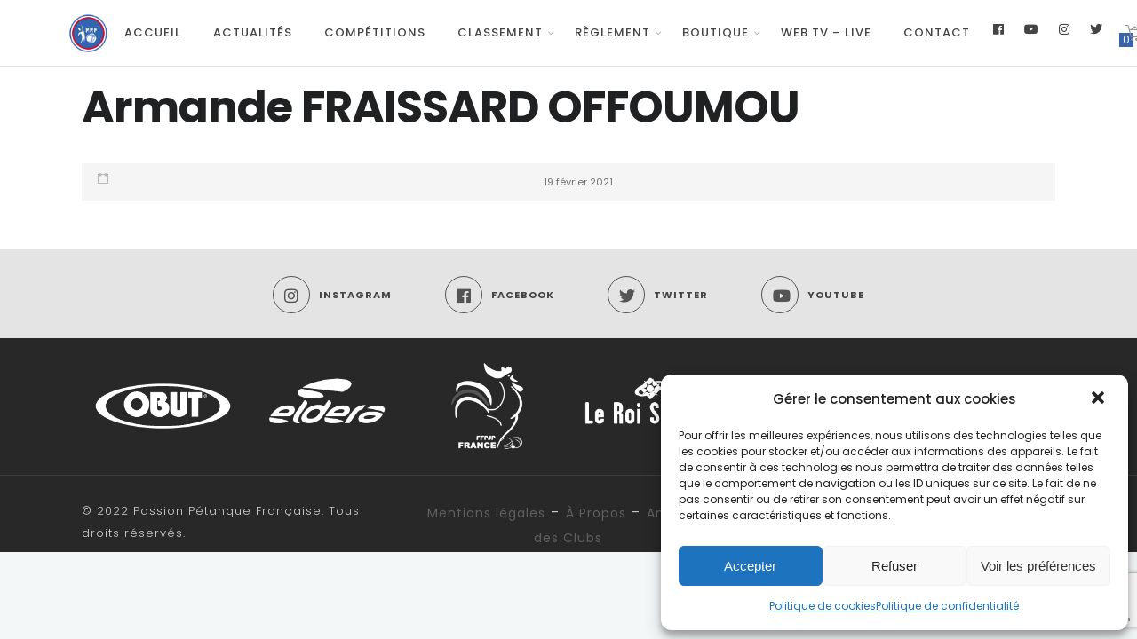

--- FILE ---
content_type: text/html; charset=utf-8
request_url: https://www.google.com/recaptcha/api2/anchor?ar=1&k=6Le6djgrAAAAABQDard2SkCUOL-00aQ6FQ-d1rbK&co=aHR0cHM6Ly93d3cucGV0YW5xdWVmcmFuY2Fpc2UuY29tOjQ0Mw..&hl=en&v=PoyoqOPhxBO7pBk68S4YbpHZ&size=invisible&anchor-ms=20000&execute-ms=30000&cb=8w96qeuj1j0p
body_size: 48969
content:
<!DOCTYPE HTML><html dir="ltr" lang="en"><head><meta http-equiv="Content-Type" content="text/html; charset=UTF-8">
<meta http-equiv="X-UA-Compatible" content="IE=edge">
<title>reCAPTCHA</title>
<style type="text/css">
/* cyrillic-ext */
@font-face {
  font-family: 'Roboto';
  font-style: normal;
  font-weight: 400;
  font-stretch: 100%;
  src: url(//fonts.gstatic.com/s/roboto/v48/KFO7CnqEu92Fr1ME7kSn66aGLdTylUAMa3GUBHMdazTgWw.woff2) format('woff2');
  unicode-range: U+0460-052F, U+1C80-1C8A, U+20B4, U+2DE0-2DFF, U+A640-A69F, U+FE2E-FE2F;
}
/* cyrillic */
@font-face {
  font-family: 'Roboto';
  font-style: normal;
  font-weight: 400;
  font-stretch: 100%;
  src: url(//fonts.gstatic.com/s/roboto/v48/KFO7CnqEu92Fr1ME7kSn66aGLdTylUAMa3iUBHMdazTgWw.woff2) format('woff2');
  unicode-range: U+0301, U+0400-045F, U+0490-0491, U+04B0-04B1, U+2116;
}
/* greek-ext */
@font-face {
  font-family: 'Roboto';
  font-style: normal;
  font-weight: 400;
  font-stretch: 100%;
  src: url(//fonts.gstatic.com/s/roboto/v48/KFO7CnqEu92Fr1ME7kSn66aGLdTylUAMa3CUBHMdazTgWw.woff2) format('woff2');
  unicode-range: U+1F00-1FFF;
}
/* greek */
@font-face {
  font-family: 'Roboto';
  font-style: normal;
  font-weight: 400;
  font-stretch: 100%;
  src: url(//fonts.gstatic.com/s/roboto/v48/KFO7CnqEu92Fr1ME7kSn66aGLdTylUAMa3-UBHMdazTgWw.woff2) format('woff2');
  unicode-range: U+0370-0377, U+037A-037F, U+0384-038A, U+038C, U+038E-03A1, U+03A3-03FF;
}
/* math */
@font-face {
  font-family: 'Roboto';
  font-style: normal;
  font-weight: 400;
  font-stretch: 100%;
  src: url(//fonts.gstatic.com/s/roboto/v48/KFO7CnqEu92Fr1ME7kSn66aGLdTylUAMawCUBHMdazTgWw.woff2) format('woff2');
  unicode-range: U+0302-0303, U+0305, U+0307-0308, U+0310, U+0312, U+0315, U+031A, U+0326-0327, U+032C, U+032F-0330, U+0332-0333, U+0338, U+033A, U+0346, U+034D, U+0391-03A1, U+03A3-03A9, U+03B1-03C9, U+03D1, U+03D5-03D6, U+03F0-03F1, U+03F4-03F5, U+2016-2017, U+2034-2038, U+203C, U+2040, U+2043, U+2047, U+2050, U+2057, U+205F, U+2070-2071, U+2074-208E, U+2090-209C, U+20D0-20DC, U+20E1, U+20E5-20EF, U+2100-2112, U+2114-2115, U+2117-2121, U+2123-214F, U+2190, U+2192, U+2194-21AE, U+21B0-21E5, U+21F1-21F2, U+21F4-2211, U+2213-2214, U+2216-22FF, U+2308-230B, U+2310, U+2319, U+231C-2321, U+2336-237A, U+237C, U+2395, U+239B-23B7, U+23D0, U+23DC-23E1, U+2474-2475, U+25AF, U+25B3, U+25B7, U+25BD, U+25C1, U+25CA, U+25CC, U+25FB, U+266D-266F, U+27C0-27FF, U+2900-2AFF, U+2B0E-2B11, U+2B30-2B4C, U+2BFE, U+3030, U+FF5B, U+FF5D, U+1D400-1D7FF, U+1EE00-1EEFF;
}
/* symbols */
@font-face {
  font-family: 'Roboto';
  font-style: normal;
  font-weight: 400;
  font-stretch: 100%;
  src: url(//fonts.gstatic.com/s/roboto/v48/KFO7CnqEu92Fr1ME7kSn66aGLdTylUAMaxKUBHMdazTgWw.woff2) format('woff2');
  unicode-range: U+0001-000C, U+000E-001F, U+007F-009F, U+20DD-20E0, U+20E2-20E4, U+2150-218F, U+2190, U+2192, U+2194-2199, U+21AF, U+21E6-21F0, U+21F3, U+2218-2219, U+2299, U+22C4-22C6, U+2300-243F, U+2440-244A, U+2460-24FF, U+25A0-27BF, U+2800-28FF, U+2921-2922, U+2981, U+29BF, U+29EB, U+2B00-2BFF, U+4DC0-4DFF, U+FFF9-FFFB, U+10140-1018E, U+10190-1019C, U+101A0, U+101D0-101FD, U+102E0-102FB, U+10E60-10E7E, U+1D2C0-1D2D3, U+1D2E0-1D37F, U+1F000-1F0FF, U+1F100-1F1AD, U+1F1E6-1F1FF, U+1F30D-1F30F, U+1F315, U+1F31C, U+1F31E, U+1F320-1F32C, U+1F336, U+1F378, U+1F37D, U+1F382, U+1F393-1F39F, U+1F3A7-1F3A8, U+1F3AC-1F3AF, U+1F3C2, U+1F3C4-1F3C6, U+1F3CA-1F3CE, U+1F3D4-1F3E0, U+1F3ED, U+1F3F1-1F3F3, U+1F3F5-1F3F7, U+1F408, U+1F415, U+1F41F, U+1F426, U+1F43F, U+1F441-1F442, U+1F444, U+1F446-1F449, U+1F44C-1F44E, U+1F453, U+1F46A, U+1F47D, U+1F4A3, U+1F4B0, U+1F4B3, U+1F4B9, U+1F4BB, U+1F4BF, U+1F4C8-1F4CB, U+1F4D6, U+1F4DA, U+1F4DF, U+1F4E3-1F4E6, U+1F4EA-1F4ED, U+1F4F7, U+1F4F9-1F4FB, U+1F4FD-1F4FE, U+1F503, U+1F507-1F50B, U+1F50D, U+1F512-1F513, U+1F53E-1F54A, U+1F54F-1F5FA, U+1F610, U+1F650-1F67F, U+1F687, U+1F68D, U+1F691, U+1F694, U+1F698, U+1F6AD, U+1F6B2, U+1F6B9-1F6BA, U+1F6BC, U+1F6C6-1F6CF, U+1F6D3-1F6D7, U+1F6E0-1F6EA, U+1F6F0-1F6F3, U+1F6F7-1F6FC, U+1F700-1F7FF, U+1F800-1F80B, U+1F810-1F847, U+1F850-1F859, U+1F860-1F887, U+1F890-1F8AD, U+1F8B0-1F8BB, U+1F8C0-1F8C1, U+1F900-1F90B, U+1F93B, U+1F946, U+1F984, U+1F996, U+1F9E9, U+1FA00-1FA6F, U+1FA70-1FA7C, U+1FA80-1FA89, U+1FA8F-1FAC6, U+1FACE-1FADC, U+1FADF-1FAE9, U+1FAF0-1FAF8, U+1FB00-1FBFF;
}
/* vietnamese */
@font-face {
  font-family: 'Roboto';
  font-style: normal;
  font-weight: 400;
  font-stretch: 100%;
  src: url(//fonts.gstatic.com/s/roboto/v48/KFO7CnqEu92Fr1ME7kSn66aGLdTylUAMa3OUBHMdazTgWw.woff2) format('woff2');
  unicode-range: U+0102-0103, U+0110-0111, U+0128-0129, U+0168-0169, U+01A0-01A1, U+01AF-01B0, U+0300-0301, U+0303-0304, U+0308-0309, U+0323, U+0329, U+1EA0-1EF9, U+20AB;
}
/* latin-ext */
@font-face {
  font-family: 'Roboto';
  font-style: normal;
  font-weight: 400;
  font-stretch: 100%;
  src: url(//fonts.gstatic.com/s/roboto/v48/KFO7CnqEu92Fr1ME7kSn66aGLdTylUAMa3KUBHMdazTgWw.woff2) format('woff2');
  unicode-range: U+0100-02BA, U+02BD-02C5, U+02C7-02CC, U+02CE-02D7, U+02DD-02FF, U+0304, U+0308, U+0329, U+1D00-1DBF, U+1E00-1E9F, U+1EF2-1EFF, U+2020, U+20A0-20AB, U+20AD-20C0, U+2113, U+2C60-2C7F, U+A720-A7FF;
}
/* latin */
@font-face {
  font-family: 'Roboto';
  font-style: normal;
  font-weight: 400;
  font-stretch: 100%;
  src: url(//fonts.gstatic.com/s/roboto/v48/KFO7CnqEu92Fr1ME7kSn66aGLdTylUAMa3yUBHMdazQ.woff2) format('woff2');
  unicode-range: U+0000-00FF, U+0131, U+0152-0153, U+02BB-02BC, U+02C6, U+02DA, U+02DC, U+0304, U+0308, U+0329, U+2000-206F, U+20AC, U+2122, U+2191, U+2193, U+2212, U+2215, U+FEFF, U+FFFD;
}
/* cyrillic-ext */
@font-face {
  font-family: 'Roboto';
  font-style: normal;
  font-weight: 500;
  font-stretch: 100%;
  src: url(//fonts.gstatic.com/s/roboto/v48/KFO7CnqEu92Fr1ME7kSn66aGLdTylUAMa3GUBHMdazTgWw.woff2) format('woff2');
  unicode-range: U+0460-052F, U+1C80-1C8A, U+20B4, U+2DE0-2DFF, U+A640-A69F, U+FE2E-FE2F;
}
/* cyrillic */
@font-face {
  font-family: 'Roboto';
  font-style: normal;
  font-weight: 500;
  font-stretch: 100%;
  src: url(//fonts.gstatic.com/s/roboto/v48/KFO7CnqEu92Fr1ME7kSn66aGLdTylUAMa3iUBHMdazTgWw.woff2) format('woff2');
  unicode-range: U+0301, U+0400-045F, U+0490-0491, U+04B0-04B1, U+2116;
}
/* greek-ext */
@font-face {
  font-family: 'Roboto';
  font-style: normal;
  font-weight: 500;
  font-stretch: 100%;
  src: url(//fonts.gstatic.com/s/roboto/v48/KFO7CnqEu92Fr1ME7kSn66aGLdTylUAMa3CUBHMdazTgWw.woff2) format('woff2');
  unicode-range: U+1F00-1FFF;
}
/* greek */
@font-face {
  font-family: 'Roboto';
  font-style: normal;
  font-weight: 500;
  font-stretch: 100%;
  src: url(//fonts.gstatic.com/s/roboto/v48/KFO7CnqEu92Fr1ME7kSn66aGLdTylUAMa3-UBHMdazTgWw.woff2) format('woff2');
  unicode-range: U+0370-0377, U+037A-037F, U+0384-038A, U+038C, U+038E-03A1, U+03A3-03FF;
}
/* math */
@font-face {
  font-family: 'Roboto';
  font-style: normal;
  font-weight: 500;
  font-stretch: 100%;
  src: url(//fonts.gstatic.com/s/roboto/v48/KFO7CnqEu92Fr1ME7kSn66aGLdTylUAMawCUBHMdazTgWw.woff2) format('woff2');
  unicode-range: U+0302-0303, U+0305, U+0307-0308, U+0310, U+0312, U+0315, U+031A, U+0326-0327, U+032C, U+032F-0330, U+0332-0333, U+0338, U+033A, U+0346, U+034D, U+0391-03A1, U+03A3-03A9, U+03B1-03C9, U+03D1, U+03D5-03D6, U+03F0-03F1, U+03F4-03F5, U+2016-2017, U+2034-2038, U+203C, U+2040, U+2043, U+2047, U+2050, U+2057, U+205F, U+2070-2071, U+2074-208E, U+2090-209C, U+20D0-20DC, U+20E1, U+20E5-20EF, U+2100-2112, U+2114-2115, U+2117-2121, U+2123-214F, U+2190, U+2192, U+2194-21AE, U+21B0-21E5, U+21F1-21F2, U+21F4-2211, U+2213-2214, U+2216-22FF, U+2308-230B, U+2310, U+2319, U+231C-2321, U+2336-237A, U+237C, U+2395, U+239B-23B7, U+23D0, U+23DC-23E1, U+2474-2475, U+25AF, U+25B3, U+25B7, U+25BD, U+25C1, U+25CA, U+25CC, U+25FB, U+266D-266F, U+27C0-27FF, U+2900-2AFF, U+2B0E-2B11, U+2B30-2B4C, U+2BFE, U+3030, U+FF5B, U+FF5D, U+1D400-1D7FF, U+1EE00-1EEFF;
}
/* symbols */
@font-face {
  font-family: 'Roboto';
  font-style: normal;
  font-weight: 500;
  font-stretch: 100%;
  src: url(//fonts.gstatic.com/s/roboto/v48/KFO7CnqEu92Fr1ME7kSn66aGLdTylUAMaxKUBHMdazTgWw.woff2) format('woff2');
  unicode-range: U+0001-000C, U+000E-001F, U+007F-009F, U+20DD-20E0, U+20E2-20E4, U+2150-218F, U+2190, U+2192, U+2194-2199, U+21AF, U+21E6-21F0, U+21F3, U+2218-2219, U+2299, U+22C4-22C6, U+2300-243F, U+2440-244A, U+2460-24FF, U+25A0-27BF, U+2800-28FF, U+2921-2922, U+2981, U+29BF, U+29EB, U+2B00-2BFF, U+4DC0-4DFF, U+FFF9-FFFB, U+10140-1018E, U+10190-1019C, U+101A0, U+101D0-101FD, U+102E0-102FB, U+10E60-10E7E, U+1D2C0-1D2D3, U+1D2E0-1D37F, U+1F000-1F0FF, U+1F100-1F1AD, U+1F1E6-1F1FF, U+1F30D-1F30F, U+1F315, U+1F31C, U+1F31E, U+1F320-1F32C, U+1F336, U+1F378, U+1F37D, U+1F382, U+1F393-1F39F, U+1F3A7-1F3A8, U+1F3AC-1F3AF, U+1F3C2, U+1F3C4-1F3C6, U+1F3CA-1F3CE, U+1F3D4-1F3E0, U+1F3ED, U+1F3F1-1F3F3, U+1F3F5-1F3F7, U+1F408, U+1F415, U+1F41F, U+1F426, U+1F43F, U+1F441-1F442, U+1F444, U+1F446-1F449, U+1F44C-1F44E, U+1F453, U+1F46A, U+1F47D, U+1F4A3, U+1F4B0, U+1F4B3, U+1F4B9, U+1F4BB, U+1F4BF, U+1F4C8-1F4CB, U+1F4D6, U+1F4DA, U+1F4DF, U+1F4E3-1F4E6, U+1F4EA-1F4ED, U+1F4F7, U+1F4F9-1F4FB, U+1F4FD-1F4FE, U+1F503, U+1F507-1F50B, U+1F50D, U+1F512-1F513, U+1F53E-1F54A, U+1F54F-1F5FA, U+1F610, U+1F650-1F67F, U+1F687, U+1F68D, U+1F691, U+1F694, U+1F698, U+1F6AD, U+1F6B2, U+1F6B9-1F6BA, U+1F6BC, U+1F6C6-1F6CF, U+1F6D3-1F6D7, U+1F6E0-1F6EA, U+1F6F0-1F6F3, U+1F6F7-1F6FC, U+1F700-1F7FF, U+1F800-1F80B, U+1F810-1F847, U+1F850-1F859, U+1F860-1F887, U+1F890-1F8AD, U+1F8B0-1F8BB, U+1F8C0-1F8C1, U+1F900-1F90B, U+1F93B, U+1F946, U+1F984, U+1F996, U+1F9E9, U+1FA00-1FA6F, U+1FA70-1FA7C, U+1FA80-1FA89, U+1FA8F-1FAC6, U+1FACE-1FADC, U+1FADF-1FAE9, U+1FAF0-1FAF8, U+1FB00-1FBFF;
}
/* vietnamese */
@font-face {
  font-family: 'Roboto';
  font-style: normal;
  font-weight: 500;
  font-stretch: 100%;
  src: url(//fonts.gstatic.com/s/roboto/v48/KFO7CnqEu92Fr1ME7kSn66aGLdTylUAMa3OUBHMdazTgWw.woff2) format('woff2');
  unicode-range: U+0102-0103, U+0110-0111, U+0128-0129, U+0168-0169, U+01A0-01A1, U+01AF-01B0, U+0300-0301, U+0303-0304, U+0308-0309, U+0323, U+0329, U+1EA0-1EF9, U+20AB;
}
/* latin-ext */
@font-face {
  font-family: 'Roboto';
  font-style: normal;
  font-weight: 500;
  font-stretch: 100%;
  src: url(//fonts.gstatic.com/s/roboto/v48/KFO7CnqEu92Fr1ME7kSn66aGLdTylUAMa3KUBHMdazTgWw.woff2) format('woff2');
  unicode-range: U+0100-02BA, U+02BD-02C5, U+02C7-02CC, U+02CE-02D7, U+02DD-02FF, U+0304, U+0308, U+0329, U+1D00-1DBF, U+1E00-1E9F, U+1EF2-1EFF, U+2020, U+20A0-20AB, U+20AD-20C0, U+2113, U+2C60-2C7F, U+A720-A7FF;
}
/* latin */
@font-face {
  font-family: 'Roboto';
  font-style: normal;
  font-weight: 500;
  font-stretch: 100%;
  src: url(//fonts.gstatic.com/s/roboto/v48/KFO7CnqEu92Fr1ME7kSn66aGLdTylUAMa3yUBHMdazQ.woff2) format('woff2');
  unicode-range: U+0000-00FF, U+0131, U+0152-0153, U+02BB-02BC, U+02C6, U+02DA, U+02DC, U+0304, U+0308, U+0329, U+2000-206F, U+20AC, U+2122, U+2191, U+2193, U+2212, U+2215, U+FEFF, U+FFFD;
}
/* cyrillic-ext */
@font-face {
  font-family: 'Roboto';
  font-style: normal;
  font-weight: 900;
  font-stretch: 100%;
  src: url(//fonts.gstatic.com/s/roboto/v48/KFO7CnqEu92Fr1ME7kSn66aGLdTylUAMa3GUBHMdazTgWw.woff2) format('woff2');
  unicode-range: U+0460-052F, U+1C80-1C8A, U+20B4, U+2DE0-2DFF, U+A640-A69F, U+FE2E-FE2F;
}
/* cyrillic */
@font-face {
  font-family: 'Roboto';
  font-style: normal;
  font-weight: 900;
  font-stretch: 100%;
  src: url(//fonts.gstatic.com/s/roboto/v48/KFO7CnqEu92Fr1ME7kSn66aGLdTylUAMa3iUBHMdazTgWw.woff2) format('woff2');
  unicode-range: U+0301, U+0400-045F, U+0490-0491, U+04B0-04B1, U+2116;
}
/* greek-ext */
@font-face {
  font-family: 'Roboto';
  font-style: normal;
  font-weight: 900;
  font-stretch: 100%;
  src: url(//fonts.gstatic.com/s/roboto/v48/KFO7CnqEu92Fr1ME7kSn66aGLdTylUAMa3CUBHMdazTgWw.woff2) format('woff2');
  unicode-range: U+1F00-1FFF;
}
/* greek */
@font-face {
  font-family: 'Roboto';
  font-style: normal;
  font-weight: 900;
  font-stretch: 100%;
  src: url(//fonts.gstatic.com/s/roboto/v48/KFO7CnqEu92Fr1ME7kSn66aGLdTylUAMa3-UBHMdazTgWw.woff2) format('woff2');
  unicode-range: U+0370-0377, U+037A-037F, U+0384-038A, U+038C, U+038E-03A1, U+03A3-03FF;
}
/* math */
@font-face {
  font-family: 'Roboto';
  font-style: normal;
  font-weight: 900;
  font-stretch: 100%;
  src: url(//fonts.gstatic.com/s/roboto/v48/KFO7CnqEu92Fr1ME7kSn66aGLdTylUAMawCUBHMdazTgWw.woff2) format('woff2');
  unicode-range: U+0302-0303, U+0305, U+0307-0308, U+0310, U+0312, U+0315, U+031A, U+0326-0327, U+032C, U+032F-0330, U+0332-0333, U+0338, U+033A, U+0346, U+034D, U+0391-03A1, U+03A3-03A9, U+03B1-03C9, U+03D1, U+03D5-03D6, U+03F0-03F1, U+03F4-03F5, U+2016-2017, U+2034-2038, U+203C, U+2040, U+2043, U+2047, U+2050, U+2057, U+205F, U+2070-2071, U+2074-208E, U+2090-209C, U+20D0-20DC, U+20E1, U+20E5-20EF, U+2100-2112, U+2114-2115, U+2117-2121, U+2123-214F, U+2190, U+2192, U+2194-21AE, U+21B0-21E5, U+21F1-21F2, U+21F4-2211, U+2213-2214, U+2216-22FF, U+2308-230B, U+2310, U+2319, U+231C-2321, U+2336-237A, U+237C, U+2395, U+239B-23B7, U+23D0, U+23DC-23E1, U+2474-2475, U+25AF, U+25B3, U+25B7, U+25BD, U+25C1, U+25CA, U+25CC, U+25FB, U+266D-266F, U+27C0-27FF, U+2900-2AFF, U+2B0E-2B11, U+2B30-2B4C, U+2BFE, U+3030, U+FF5B, U+FF5D, U+1D400-1D7FF, U+1EE00-1EEFF;
}
/* symbols */
@font-face {
  font-family: 'Roboto';
  font-style: normal;
  font-weight: 900;
  font-stretch: 100%;
  src: url(//fonts.gstatic.com/s/roboto/v48/KFO7CnqEu92Fr1ME7kSn66aGLdTylUAMaxKUBHMdazTgWw.woff2) format('woff2');
  unicode-range: U+0001-000C, U+000E-001F, U+007F-009F, U+20DD-20E0, U+20E2-20E4, U+2150-218F, U+2190, U+2192, U+2194-2199, U+21AF, U+21E6-21F0, U+21F3, U+2218-2219, U+2299, U+22C4-22C6, U+2300-243F, U+2440-244A, U+2460-24FF, U+25A0-27BF, U+2800-28FF, U+2921-2922, U+2981, U+29BF, U+29EB, U+2B00-2BFF, U+4DC0-4DFF, U+FFF9-FFFB, U+10140-1018E, U+10190-1019C, U+101A0, U+101D0-101FD, U+102E0-102FB, U+10E60-10E7E, U+1D2C0-1D2D3, U+1D2E0-1D37F, U+1F000-1F0FF, U+1F100-1F1AD, U+1F1E6-1F1FF, U+1F30D-1F30F, U+1F315, U+1F31C, U+1F31E, U+1F320-1F32C, U+1F336, U+1F378, U+1F37D, U+1F382, U+1F393-1F39F, U+1F3A7-1F3A8, U+1F3AC-1F3AF, U+1F3C2, U+1F3C4-1F3C6, U+1F3CA-1F3CE, U+1F3D4-1F3E0, U+1F3ED, U+1F3F1-1F3F3, U+1F3F5-1F3F7, U+1F408, U+1F415, U+1F41F, U+1F426, U+1F43F, U+1F441-1F442, U+1F444, U+1F446-1F449, U+1F44C-1F44E, U+1F453, U+1F46A, U+1F47D, U+1F4A3, U+1F4B0, U+1F4B3, U+1F4B9, U+1F4BB, U+1F4BF, U+1F4C8-1F4CB, U+1F4D6, U+1F4DA, U+1F4DF, U+1F4E3-1F4E6, U+1F4EA-1F4ED, U+1F4F7, U+1F4F9-1F4FB, U+1F4FD-1F4FE, U+1F503, U+1F507-1F50B, U+1F50D, U+1F512-1F513, U+1F53E-1F54A, U+1F54F-1F5FA, U+1F610, U+1F650-1F67F, U+1F687, U+1F68D, U+1F691, U+1F694, U+1F698, U+1F6AD, U+1F6B2, U+1F6B9-1F6BA, U+1F6BC, U+1F6C6-1F6CF, U+1F6D3-1F6D7, U+1F6E0-1F6EA, U+1F6F0-1F6F3, U+1F6F7-1F6FC, U+1F700-1F7FF, U+1F800-1F80B, U+1F810-1F847, U+1F850-1F859, U+1F860-1F887, U+1F890-1F8AD, U+1F8B0-1F8BB, U+1F8C0-1F8C1, U+1F900-1F90B, U+1F93B, U+1F946, U+1F984, U+1F996, U+1F9E9, U+1FA00-1FA6F, U+1FA70-1FA7C, U+1FA80-1FA89, U+1FA8F-1FAC6, U+1FACE-1FADC, U+1FADF-1FAE9, U+1FAF0-1FAF8, U+1FB00-1FBFF;
}
/* vietnamese */
@font-face {
  font-family: 'Roboto';
  font-style: normal;
  font-weight: 900;
  font-stretch: 100%;
  src: url(//fonts.gstatic.com/s/roboto/v48/KFO7CnqEu92Fr1ME7kSn66aGLdTylUAMa3OUBHMdazTgWw.woff2) format('woff2');
  unicode-range: U+0102-0103, U+0110-0111, U+0128-0129, U+0168-0169, U+01A0-01A1, U+01AF-01B0, U+0300-0301, U+0303-0304, U+0308-0309, U+0323, U+0329, U+1EA0-1EF9, U+20AB;
}
/* latin-ext */
@font-face {
  font-family: 'Roboto';
  font-style: normal;
  font-weight: 900;
  font-stretch: 100%;
  src: url(//fonts.gstatic.com/s/roboto/v48/KFO7CnqEu92Fr1ME7kSn66aGLdTylUAMa3KUBHMdazTgWw.woff2) format('woff2');
  unicode-range: U+0100-02BA, U+02BD-02C5, U+02C7-02CC, U+02CE-02D7, U+02DD-02FF, U+0304, U+0308, U+0329, U+1D00-1DBF, U+1E00-1E9F, U+1EF2-1EFF, U+2020, U+20A0-20AB, U+20AD-20C0, U+2113, U+2C60-2C7F, U+A720-A7FF;
}
/* latin */
@font-face {
  font-family: 'Roboto';
  font-style: normal;
  font-weight: 900;
  font-stretch: 100%;
  src: url(//fonts.gstatic.com/s/roboto/v48/KFO7CnqEu92Fr1ME7kSn66aGLdTylUAMa3yUBHMdazQ.woff2) format('woff2');
  unicode-range: U+0000-00FF, U+0131, U+0152-0153, U+02BB-02BC, U+02C6, U+02DA, U+02DC, U+0304, U+0308, U+0329, U+2000-206F, U+20AC, U+2122, U+2191, U+2193, U+2212, U+2215, U+FEFF, U+FFFD;
}

</style>
<link rel="stylesheet" type="text/css" href="https://www.gstatic.com/recaptcha/releases/PoyoqOPhxBO7pBk68S4YbpHZ/styles__ltr.css">
<script nonce="gSuD0wLv9mCDkeYu-d93UA" type="text/javascript">window['__recaptcha_api'] = 'https://www.google.com/recaptcha/api2/';</script>
<script type="text/javascript" src="https://www.gstatic.com/recaptcha/releases/PoyoqOPhxBO7pBk68S4YbpHZ/recaptcha__en.js" nonce="gSuD0wLv9mCDkeYu-d93UA">
      
    </script></head>
<body><div id="rc-anchor-alert" class="rc-anchor-alert"></div>
<input type="hidden" id="recaptcha-token" value="[base64]">
<script type="text/javascript" nonce="gSuD0wLv9mCDkeYu-d93UA">
      recaptcha.anchor.Main.init("[\x22ainput\x22,[\x22bgdata\x22,\x22\x22,\[base64]/[base64]/bmV3IFpbdF0obVswXSk6Sz09Mj9uZXcgWlt0XShtWzBdLG1bMV0pOks9PTM/bmV3IFpbdF0obVswXSxtWzFdLG1bMl0pOks9PTQ/[base64]/[base64]/[base64]/[base64]/[base64]/[base64]/[base64]/[base64]/[base64]/[base64]/[base64]/[base64]/[base64]/[base64]\\u003d\\u003d\x22,\[base64]\x22,\[base64]/DvMOJF8KCw7fCm8Oewrc0WhbDjFLDoE9Rw6R3AsOAwrBkJcOZw7k3YMKhIsO4wr8mw554VAHClMKqShPDph7CsS/Ci8KoIsO9wrAKwq/DjAJUMjMBw5FLwpAgdMKkdGPDsxRea3PDvMK8woR+UMKoQsKnwpA8dMOkw71RP2ITwrrDh8KcNGPDiMOewovDi8KcTyVew6h/[base64]/w7zDhREBw53DkgxOX8OVQsOew4XCjGF4wpbDtzsbAEHCqhsNw4AVw6DDgA9twoYJKgHCrsKzwpjCtFLDpsOfwro3XcKjYMK6aQ0rwqvDpzPCpcKJUyBGRwsraijCkxgoSGg/[base64]/[base64]/[base64]/worDj8Obwqkzdk/DjMKqXQNcdWB1wrJmF2TCuMO/a8KnKUpiwq9awphCNcKne8KJw4XDvMKMwr3DrgQJdcKvM2bCsXVQNCUnwr5gHWQHZcKkBVFxeUZiVUtjZQccPMOzMiViwrXDrVDDs8Kjw5Amw4TDliXCt2J7cMK6w47CmWkEEMKlBl/[base64]/[base64]/[base64]/HGBBwozDgCDDocKcw7M4I2/DosO2N1/DqhAgeMKiSlQyw4nDvnnDhMKZw6hsw4w4D8OFV1TCmcK8wqFtd2DDr8KjQDLDp8K+csOCwpbCrTcpwqPCsW55w4AUDsOVC0bCs17Dmz7Ci8K0GMO5wp8AZcOpGsOJJMOYAcK/[base64]/[base64]/DmsOywq7CgwA1RMK+KMKgwq0wG1Rowos9PcKsUMK1ZlZOCTnDr8Kiw73Cl8KfIsOHw4TClmwJwqXDv8KYbMKdwpZzwq3Dnhk+wr/DrMOkTMOaE8KJwr7CksKDAMOxw7RiwrvDmcOWXx4gwpjCo019w4RQEWsdwrjDsjPCjUrDusOOYArCgMOXT0VxXAgtwqpeBR4WXMOuXVcPGlIhMS1lP8KGaMO/EsOdKsKfwpYOMsO0CcOGdXnDr8ORWQ3CgxHDjcObbMKpe2FQCcKARhLDjsOiRsO/w5ZZS8OPSX7CklI0TcKewpfDunHDiMKxECEEBBzCojJTw4sAfMKywrfDijdswr4BwrjDlxnCiVbCpmXDo8KGwoZYZ8KrBcKfw6NawpnDrT/DoMKTw4fDl8KHEsOfcsKdJRdowpjDqTDCkCzCkFdUw5kEw6DCkcOvwqxvVcK6d8Otw4vDmMKHecKpwrXColrDsVHCvBzCnk5vw7xgeMKXwq5mTFUJwobDqV5SWj7DmiXCq8Ohd3B+w5LCrADDqHMzw7xIwqjCncOSwpZNU8KSPMKXc8OLw4YKwrTChgIeOcKkRMKNw4/DnMKGw5/DvsKWUsKJw4vCu8Ohw6bChMKWwr8zwqd9RCURMMO0w7nCmMO1R0MHCxgVwps7IzjCscKFI8Oaw53Co8Oiw6bDv8OrJMOKDy3DtMKOFsOpGyjDscOWwqJFwovDgMO5wrLDglTCoXTDkMORaT/DinrDr2x1wpPCksODw6Eqwp7CicKPG8KZwovCicOWw65QXMKVw6/[base64]/CvcKIw5c9w4HDhcK2w7TDqMKyV8OXSh3CqcKrw7zCtBbDijDDgsKVwr/CoDpdwq41w7ZCwrjDpsOpYRxpQAbCtcKHNTPClMKfw5nDgkEpw7jDlg3DhMKlwrDDhmHCoTk9P10ow5TCt0DCpG1/VsOXwo99GT7Cqjs6VMKfw73DtRZ0wpnCuMKJYyXCvjHCtcKia8KtanPDv8KaOBA+G00LeUZnwqHClgrCjAlVw5rCvAzCshtPA8K7w7vDgVvDmGk9w5DDgMOfJBTCk8O6W8OiJlM2Qw7DpChkwoYBwqTDvSnDsRAFwpTDnsKOW8KsHcKpw5/DgMKcw6BzB8OPDMKqI2nCiBXDh0YWESTCqsOuwrUnbW17w6bDsFQ1cznCg2Q5OcOxcg1CwpnCqyDCvUULw4lawplsFRbDlsK9HG4sUmQBwqDDgTdhwqHDicK5XHrDu8KMw7bDi2zDimDCocKJwrrCh8Kbw5wVbMOIw4rCi17Do2TCqXnDswNhwpNzw53DjQ/[base64]/Cv8KOIsOQYcOAbkvCuGzCgRzDpGXCosKUC8KwKMKLIEbDuBjDiE7DksOMwrvCrcKAw7IwTsO7w7xtKATCqnXCh3/CgHjCsBQoWVnDlsOowovDmcOOwrrDhl0pe3bCuE52DMKVw5DClMKHwp/CiSzDlzAhWFkJLS4/XVHDoEXCl8KHw4PCucKnCsOnwrjDiMOzQEnDgUHDonbDtcO2KsOSwonDqsKew5jDrMK5IzxNwr4KwpDDn0tgw6TCkMO9w7YQw7Jkwp3CgMKDWSrCtUPDr8KEwrcpw60PYMKAw4PCsn7Ds8OfwqLDmMO6fT/[base64]/CqCdAEsOjUsK7UcOTKcKuBcKIwo4Hw6fDvgPClsO1YMOFwrvCs27ClsO/[base64]/ClcKXwprDiMK4O8O/O3fDvcKUB8KOKSRnYlBxdj7Cs2x1w7vCo1LDk2rCkMOkBsOqf0ENKGHDocKTw5Q9IA7Cr8OTwpbDr8KDw68KKcK1wrVyaMKvHMOQdsKtw6TCscKSMnbDtBdKDlo/wrc5Z8OrfCVTTMOvwo/[base64]/DmHrDmVFfVHBuKMOdY1bCg8Kiw7xUUnLCucKwKcKtKTk2w5ZWQXY/[base64]/[base64]/DpUNdwp8OwrTCpzvDnhJjIsO0w4DDvMKCw6NJEQLDr3fDmcKbwpx0wp06w6VNwqg8wpI1dw/CuxNqeCAqbsKXTFjDncOoIVPChG0IG1Viw5xZwoXCvColwpokQmHCvQAyw7LDiwM1wrfDsXLCnDEkHcK0w4XDpHVswp/DknMew6R7B8OAU8KadcOHDMKMB8OMFltOwqRTw4PDoAkBMB8HwrbCmMKHLC9BworCuFofw6Zqw7nDlBPDpBDChwfDgsOad8Kmw785wp8Tw7EBF8O1wq7CiW4CdsKDTWrDkXnDrcO8cT/DiThFQHZtXMKsExQew5Abwr/Ds1Fgw6XDp8OBw53ChS42F8KZwpTCkMO5wrVGwoAnUWB0RzrCqyHDlwfDpVrCkMKqGcK+wrPCrS/CtFwsw4xxLcKvL17CmsK9w7nCtcKpCcKfHzBXwrJywqA3w7hlwr0GSsKcKzs7KRIie8OcNwnCkcK2w4hDwr/CsCBbw4UkwoUOwpwUeHNANmssMsKqWjHCpzPDh8KdX3hTwrLDj8K/w6k8wqnDjm0WVAUZw5zCn8KEH8O0LMKMwrJmTUnCmR3CgjZKwrN3FcKpw7/[base64]/CoMOSFH1Bw6TDhsO1wqHDtcOsbsKgTVQKw64IwqciwqbDl8OIw55VCmrCpsKuw5B6Ig8WwpsADcKeaAbCqHdzd1BWw4Foa8ONYsKNw4pTw5UbJsKpXzJDwqxywqjDtMKbQ01Zw7bCncKnwoLDgMOLf3vDtmYtw7zDkhgMRcOMDhc/UUvDjiDCoTdBw6wQF1lzwrRdVsOhZzlow7rDmjHCvMKbw4RvwoDDiMO2w6HCt2QfaMKNwqLCtMO5acKWWFvClFLDtzHDosKVKMKCw50xwo3CsCcswr9GwrTCiUFDw4XDlGDDqcKWwonDj8KzCMKDCnw0w5fDijwbPMK5wrskwrpWw6lvET5yDcKLw4N/BAFawohWw5DDjFwJXMORJhVODC/[base64]/w60vw48CwofDojUXwrnCmz7Ch8KMwo0xAyNawqkowobClsKXTzvDlDfCv8KzRMOqakBKwofDvzHCgQMbUMOlwr11esOwR15Iw5IQLsK7J8OofcO/VxEJwqwYw7bDkMO0wprDksOQwqhtwq3DlMK5GMO/[base64]/w4DDtsOER8OkwpsHWihEWcOYwr7CjH08Ei7Ci8OCAU5/wqbDihBgw7MfQsK7G8OTbcOHTBQCBsOgw7fDoE89w7lPasKhwqc2Ul7CisOLwrvCo8OffMO/Vg/DoxJRw6AiwohcZAvCq8KAXsOdw58XP8OjR2rDtsOlwqDCrFV5w6YpBcOLwpYZNsKDZlRZw4gKwrbCoMO4wptowqEKw6sGJ2/Dp8OKw4nChcOzwqt8PcO4w4PCj3RjwrjCpcOwwrzDlAtJKcKQw4kVAhQKEMKDw6DCjcK7wpB8YBRaw7Mtw5XCpQnCvR9dT8KwwrDChQnDjcKwOMOYPsO1w4thw61pERhdw63CokjDr8OWCsOywrZOw6NaCcOVwo9+wqbCiXxdNShWSndew6x/YcK7w4prw7nDu8Kqw6sMw7rDs2rClcOew53DijvCiSgAw7E2Al/Dtl5gw4zDrWvCrArCtsONwqTCtcKVX8KSwooQwqgxeWZ+WXtGw6lpw43Dkn/DpMO5wpHCmMKZwqrDksKXW1ZYGRIhLQJbBGHDssKjwqwjw6N5FcKXa8KRw5nCm8K6MsOtwq3ClWcQRsO2MVXDkkcYw57DjT7CmV89QsOaw5Mvw6HCgEg+aAPDgsO1w48hVcOBw6PDkcKHC8OEwpRdJg/CikTDglhCw6nCrR9kdMKEPlDDqQABw5gma8KxH8KtN8KTek4Zw7Qcw5Bpw4MIw7FHw7/DvSYJdC87EsO0w4oiacOOwrTDv8KjNsKDw6LCvGYbHcKxZcKFayPChB56w5dzw57CmT8NEjVUw6rCm185wq5ZNsOtB8K9MAgPOz5HwrbChVRgwr/[base64]/[base64]/w6PDnsOlwp1RTsKXw7wjw47DoErCpMOfw7vCt8KZw4JSGMKKd8K5wojDjEbCncKwwpNnbToAaWjChsKjVlkQL8KAUEzCm8Ozwp7DiCYJw5/Dp3vCk1PCtjJnDcOXwoLCnnp9wovCpiZgwoDDoVLCiMKRCl4XwrzCocKww7/[base64]/CkyFnP3PDkMK3UcOeJ2rDkHvDgyZsw5/CqUlkA8KDwp8mdBXDnMOqwq/DgMOUw4jCgMOlTMOCMMKuSMO7SMKQwrJ8TMK9dC4owojDgWjDmMKsQcOyw4g0JcOIb8Orwq8Hwqgyw53Co8KOWzrDoxXCkQEowo/[base64]/[base64]/CksKiYcKKJjzDmmEiwojDosKlwojDisK6w5lOJ8OXw6BGEcKQF3ocwoHDowEtQH8eCWbCmmzDlg9zJDjCqcOZw75pasOreB5Pw6xxZ8OnwolWw6jCmWk+RsO5woVbdcK8wqgnSX9Bw6o/wq4/wprDvsKIw47Dn3FRw4YvwpDDnEcbXsOIw4ZfX8KyIGrCkj7DsmoPecKnZUTCmypEHMKrDMKvw6jChz/DilIpwr8qwpdxw4tMw6LDkMONw4/DuMKlbjvDgDsOd2ZMTToswpBnwqUSwopUw794ABzClgTCgMKMwq9Zw6Z2w4HCghkWw5jCmwvDvcK4w7zCpFrDmxvChMO5OwYaD8OVw7Qkwq/CgcOfw4w7wpJWwpYcSsOsw6jDkMKOEFLCtsOFwosow7zDuzgrw47DscKfeWkEXgnCiz5NeMO4VmLDo8K9wqzCtQfCvsO8wpTCusKNwposTsKLVMKWGMKZwonDuUI1wqdZwqvCmV48CMK3dsKJZz3Cg1gbIcOFwp/[base64]/Ck1MmwpfCqxnCq8OuBlYEc3g6wqTCr8OGw7DCmsKCw6M9XDpdchgtwr/CthbDoHbCkMKjw6XDssKLUXDDuEDCsMOxw6nDo8KkwqQiIx/CiR8VGGHCh8OaGGnCs3bCnMOSwpXCuxRhVW01w7vDp2jDhUprAghhw5LDmD9ZewZ7CMKvZMOhPCXDqcOZY8K6w6V+O09owrrCr8KfG8OmNA46R8OHw47Ckz7ChXgDwqjDo8O6wo/ChsO1w6bCkcO8woMzw6DCjsOfAcKuwpDDrRlUwoAdf0zCssKKw5/DncK/AsOjTw3DosO6aEbDoVTDnsOAw7s1M8ODw6fDlFXDgsKnbARfNsKLbcO0w7LDtsKlwrsdwq/[base64]/DnCgGM8K8w7TCqhMoJ2/[base64]/CgGEKw6rDjGg9wqbDhRhqwp5rBATCs13CmMKEwo3CgsOHwoVWw4HCt8KQX0fDm8K0dMK9w4lGwrIsw7DCihoLwrZawoTDrzUWw6/DpsKqw7VubBvDm3Inw7PCilfDs3nCn8OQHsKHLsKmwp/CtMK5wojCksKhD8Kawo3Dv8K6w6pqw4lCaRksU2o2eMOJWSXCusK+fcK5w6kgARJUwrtQCcOZGsKXacK3w6Y4woFUIcOswrN8N8KBw5k/[base64]/woUbesK0ISY/w6/DmFDCvj/CtX/[base64]/CkmBkKUZzf8KWw7QTGcOUKMOoZsOeEMO+UTEIwrFhMj/DqMOLwpfDlUfCmVM4w7xyL8OTIsKXwo3Duk8YRsOsw6HDrycow47DlMOwwrxEw6PCs8KzMAHCvMKST1AYw5TCssOEw6czwotxw5jDmD0hwqPCgF1kwr/[base64]/CjjUVBsK2O8Otw6/Cq2XCslAwwqc1b8OdVBxSwq4jBFDCjMO0w4ZHwpFKS3/Dn2ouU8K/w41uLMOyNxzCjMKXw5zDmgrDl8OqwqF+w4FYUMK+Y8K+w5rDlcKIORfCgsOnwpLCgcOcKX/Dt0/DuShswrE/[base64]/wq4RwoTCkEpROHcqdsKRBGAxQ8KuwoURwpNmw5RNwr4gdlDDrAZ2KcOgWsKKw7/CmsOUw53Cv2UXecOQw44KeMOQUUYVHHxhwoQUw49UwqDDt8KZOMOYw4HDmsO9REAUJVXDlsOAwpIpw651wrzDnWXCt8KBwpBfwqDCszvCl8OuPzA8KlfDq8OqTCs/w6vDhC7CncOOw5xtKhgOwrQ+N8KMbMO3w4smwos0BcKBw6jCpMOuN8KqwqBOOwPDrFJ9KMKzQTPCgH4dwr7CgE0Jw5thMsOTRmvCoijDgMOfY1DCqgwow6FydcK/WcK7IAkDF1rDoDPDj8K8Z0HCrmDDjmddKcKKw5I5w4zClcONEC1jGUkSF8Oow73DtsORwr/Dh3B+wq9RXi7DicOAPCPCmsOFw7tKc8OUwqXDkTwacsO2A3/Dm3XCucK6Wxh0w5tYQUPDlAorwq/Cjw7Dnlt5w48sw4XDiCYwBcOGWsK2wq0LwoENwoEQwpDDkMKEw7PCtGPDlcOjb1TDgMOQBcOuW3HDhDkUwr85CcKBw6bCr8ONw7BUwoJXwqAmTSnDsEfCqhAVw6rDgMONS8OhJ1sDwpMgwr/CisKAwq7CmMKVw57CtsKYwrpew7sRATMrwpY8S8OIw6DCsyBAM0MEXcKZwq7CmMO5bmHDsn3CtSkkNcOSw4jDgsK8w4zCqRotw5vCs8OKfsKjwo04MRbCksObbQIqw4rDkRTDox5xwpx5KVlYbU3Dgj7CtsKMClbDi8K5wq5TacOWwo7ChsOmwoPDkcOnw6jCkGzCnm/DnMOnbWzChsOLSz3DjcOXwqfCsmDDhsKSLQbCvsKbbcK0woTClgbDrkIEw4UhMz3Cr8KBE8O9fcOxBsKiScKfwo5zXwPCmFnDi8ODFcOJw4XDtxfDj2MwwrDDjsOiwrLCicO8DAjCqsK3w6USCEbCpsK8Ng9IES/ChcKZYgVNY8OTfMOBMcKpwr/DtMOpU8OVJcOjwpUlVA3CtMO6wpfCkMOqw50Rw5vCjRdVLcKCb23CnsOWUiBewp5DwqIILsK6w6B7w5xRwo7ChkXDmMKjWcO2woxRwpxkw6TCoXgYw4LDtHvCusOOw5l/RzpqwobDuVNHwr9Ue8O8w5vClHl7wp3DpcOZEMO4ISzCqnfCjHdvwp4swoU7LcOxQWR9wq7CvcKMw4LDscOBw5nDgcOjDsOxf8OEw6PDqMOCwoXCr8OCI8O1w4RIwolKJcKKw6/DssK2wprCrMKjw4TDrhJlwpjDrXJWCDLCsxnCoQ0Tw7rCisOrWcKPwrrDjMKaw5MWWBfDkxzCuMKqwqbCozJLwr0dRcOkw4TCv8Kow6HCj8KIJ8OWMMK0w4fCksOHw4/CgzTCkkE/w5rCkg/CiQ9kw5jCugtBwprDnGJ5wp3CpUXDuWvDiMONC8O0EsKmXcK3w6Qvw4DDi0zCq8OKw7oUw5sXPgtUwoFfC3Fgw6QiwrIWw7Ixw6zCksOpaMKGwrnDm8KcDMODJlxtC8KJMTTDklPDryXCpcKyAMKvNcORwoo3w4jCt1HDscOowr/Dg8O4SUR1wpEwwq/DqcKbw5oLHGQBe8KUfQbCicKnV1rDlcO6U8K2BgzDlSEkH8Kew6TCp3PDn8OmTzoEwoUlw5MVwqN/GXg0wpN1w6LDqHRZGsOtN8KJwolrQEclL1HCmTsJwqHDvyfDrsKvdEvDhsKJNMKmw7DDu8OmJcOwQ8OSP1HCmcOrdg4Zw40/[base64]/w63Ds8KTw7NqRyASw7nCnxYCw4NOAnocw5LDocOQw6PCr8K+w7sowqbCvnUZwrzCosOJH8ORw4A9WcOrCkLCvn7CgcOvw4XCvn8eVsO1w5FVNysXIXrClMOGEHTDk8O8w5pNw4k9L2zDhhIIwozDqMKZw7TCrcKNwr1aVlUmMU8Pfh/CtMOUAVtyw7zCuwbDg0MHwoM2wp0hwpTDssOSwpkqw53CtcKWwoLDgjzDrxPDpCxPwoNsH0HCucOSw6rCksKYw4rCp8K7asKtXcO1w6fCnWLCusK/wpNUwqTCrHV9w4LDucKaPx8Hwq7CiiTDqinCtcOWwo3Cg1g3wo9QwpzCgcO3KcK6OcOWPlBWPgQ/XcKDw5Yww5IaQmBqVcKOA2wVBTXCuyVhdcOCMTYKGMKwM1/Dh2vCmFAZw4Z/w7jCpsOPw5V7wpXDgz1JKDhBwr/CksO+wqjCiEPDjz3DuMOzwqkBw4bCpAxtwojCpxzDlcKCw7/Dl2QowoMlwq1bw6XCgUTDvGLCjAfDjMKBdg7DqcK7w57DqnUrw48MesKNw49XOcKoB8OVw5nDhcOEEwPDkMKHw7Nsw7hAw7DCrCAYTVfDlcKBw5fDnDs2FMOAwqrDjsKoZhvCo8K0w7kID8O6w6dQacKxwow5ZcK1eR/DpcKBJMOtNk/DsX1Owp0He2HClcKkwofDosOmwrTDkMK2aHJow5/Dl8KrwrZob0TDi8O7RVLDhMOWeHPDmMObw78yScOrVMKgwo0LRnfDi8KTw63DmRfClsKAw7bCo3DDqcOLw4ByWHNJWXA7wqXDrcOvXDPDuj8SVcOswq1rw7wTw5x+BnPCn8OIE0XCqcORMsOyw4vDlxxKw5rCiGdPwrlpwqnDoQfCnsOMwo9pMsKIwo/DqMKNw7PCrMO7wqJ0MwfDnDlYXcOcwp3ClcKDw43DosKqw7jDlMKbAMOiaGXCtMOcwoAhDBxQd8OLel/[base64]/Dhg/CoHFaw6Ygw5AHBzLCl8Kowq/Cu8O8CmzDqAvDlsKww6jCtDdpw6rDrMKSDsK5HMO0wrPDrUtswofCtQnDtcO/wpXCksK/VcKnPQEIw7/CmmAIwqo8wodzHzFsc3vDisOLwqpySThdw6bCqBLCiyHDjxALI0pDEzgBwpU2w4LCl8ONwqXCs8KyZMOfw4Enw7oZwqcywr3DrsKZwrDDu8O7HsKEOwMVXHd/fcOxw696w5dwwqUlwrjCsBwhQ1xLcsObAMKtTHfCgsOfXFZ6wonDocKTwo3CknPDtXnChsOhwrnCkcK3w6gzwr3Dv8ORw7jCsCgsFMOUwrHDr8KLw5ovQMOVw6HCmMOCwqQ6C8O/Pi7CsE8QwonClcO6e2/DiyBww6JUZgZlb2vCmsOpHzQFw6E1wq4EUmNxRg9pw57DlMOdw6J3w5MqcWAvbMKxBztyL8KOwqvCgcKhY8OPfsO1wovCucKlP8KZRsKuw4tIwo0wwp/Cn8KYw6Qiwol+w7XDs8KmAMKpbMKeXwvDqsKSw48XBEfCgsKfBjfDgybDsGDCjSoMNRPDsA3Dj0sOIWBbYsOuTsOlw6ZYN3HCpS9OK8KUanx4woMCw47DnsO6L8KWwp7Ch8Ktw5lYw4hqO8KSKULDr8OsSsOgwp7DoxDCi8OnwpM/HsOXOjbCjMOJDkV9D8OCw6HCnkbDocO9HUwMworDvXXDscOHw7/DlcObflXDksKtwq/Dv1fCsldfw6/DscKwwowEw78swqPCiMKTwrDDkmPDusKYw5rDiVxxw6tvw680wprDssKrdsOCwowAfMKPdMKab0zCssKWwrpQw5zCoWPDmzIWbk/CljkOwrTDtj8DeBHDgibClcOdZsKqw4wPZiPDicKZP2k4w4zCkMO1w4bCisKffsO1w4FjNkPChMONRVUHw5nCq2vCisK7w6PDg2LDv27Ch8KMTU1rPcKcw68OVlnDosKjwoN/G2XCtsKpaMKSIz0yDMK5Vz0gNMKgasKGIVMca8OPw5PDssKGJ8KHag4gw4nDuiMXw7TCkizDkcKww5gqE3vCncKjT8KtP8OmTsKhIwRPw7M2w6vCkw7DnMOYVFjCm8Kow4rDusKJJcOxFEtjDMKUw5TCpQBmThM+wp/DncK5IsO0CgZLWMKjw5vDl8Kww64fw6HDh8KhARXDsn5pYysrUMOew4hQw5/DqEbDk8OVVMObcsK0XQ1Pwq5/Wxp4dnldwrIrw5zDrMO9FcKuwrvClmHCk8OcN8OJw4ZYw40aw4kpaWJBZwTDuBZiYcKiw6x5QAnDp8ONVEBAw5RfQcOXHMOzNyYlw7cMAcOdw4bCq8KPSBTCk8OtIV4Zw4kEcyYDXMKRworCnnV8PsOww7XCscKXwovCoQ/Dj8OPw4/[base64]/DqnvCm8Okw4XDt07CksKww68Vw7/DvDsyJGJLZlJUwoZgw5rCviXDiA/DjUk7w7luAn06DRnDncKoaMOyw6UOIgdSOQrDk8KmWE5mWGoRY8OIdsOSLDNyWg3CssONdsKtKGRkYxMLey0awrjDmj95BsKiwq7CqnfCjwlAw7IYwq0IB0IMw7zCmVvCk0nCg8K4w5NOw5FIfMOFw5d1wpPCvMKhFH/DnsOXbsKlK8Kzw4zDqcO1w4HCo2XDsy8pKgHDiwdZAnvCn8OEw4sUwrvDssK6wpzDrywlwqsyKQPDkQscwrHDnRLDsxlzwprDoHbDmCfCoMOgw4AvEMKBEMKXw4/CpcKJe2ZZw6/[base64]/WyTCj2HDu8KqUcK/fMKfwojDlcKvAiLCvsK/wpDCtWJ0wrfCjhc5FMOeTzh9wrjDmDDDksKnw5PCpcO9w4sGKsOKwrzCrcKxT8OnwrsLwprDhsKVwqXClsKpET4wwppyImTDrgPCgGrCpGPCqR/DmMKDSyBSwqXCnHbDiAEteSDDjMOtBcOew7zCg8OmFMKKw5bDj8OpwotFVHxlQWATFgoWwp3CjsODwrvCozccUj1EwoXCvmB6Y8O/V0F6QcO7PQwidTTCocOHwo8LG1rDg0TDvGPCmsO+VcOzw6M/[base64]/YTLDvMK6wr/Cjl/Dv8KjBQhxLMOCw4DCtV0ww4nCg8OAdsObwoFaFsKPFmTDp8KMw6bCrgHDnEcpw4RSPElUwqzDuBcgw5YTw7bCnMKKw4HDisORFmM5wolRwp5fJMKiaHzCugnClRxTw7LCssKEH8KpeCoVwo5UwoXCiAQOdDFSISR/wrHCrcKoKcO6woDCksKyLioBD21BG0PDilDDscO9SyrCgsOBM8O1bsOjw7xZw4o+wqrDvUxZfsOvwpcFbsKBw6bCrcOaHMO/fErDs8O/ITPDhcOqBsO3wpXDvGzCsMKWw7vDsm7DgBXCrVPCtC8Tw6hXw7oyTsOuwpsFWw1fwo7DiTfCs8O6ZMKqQWXDocKmw5TCu2cAwr4yesO1w6gBw59ZDsKpVMOnwpNWLnZZBcORw4NmQMKcw5nDusOqAsKkAMOVwp7Cs14HPxctw6R/VH3DoCbDv14OwpLDuRwOe8OfwoPDsMO5woZbw4DCh1d+DcKPV8OCwr1vw6jCuMO/wqLCpsKkw47Dr8K3cEHCiwNeQ8KcGU12aMKNI8Ovw7rCmcOlRyfCqC/[base64]/Ch3oUBnNOUcOuwqQWw5RGw414P2XCgFgvwo9mWk3CnjrDozPDjMO/w7DCsyIzAcOJwqjDoMOPGng/[base64]/w5zDqEPDhllAwrjCgcOxTFwLeMONw6fCh0MRwpEBcsOWworCusKvwrbDrFzCkVptQWswCcK6IsK0asOkVMKUw7JHw4NpwqUqKMKfwpBXGMOfK11ORcOuwpIdw7bChBZuUiZDw6JtwqjCsj9owp/Do8O0ESsRWsOrQl3CjkzDssKoDcOgcFPDpknDmcK1VsKyw7xBw5vDv8OVM2jCrsKtW0oyw74venzCrgrDvCLCg1nCi0Y2w6cYwogJw5BZw7Btw67Ds8ObEMK2SsKrw5rCjMOFwq4sfMOwTF/CjMOdw7XDqsOUw54XZkrCjFTCisO9Eg8Cw4zDpMKLTDDCkg3CtBFHw5HDuMOfZhldFVI9wpwBw73CqjpDwqtzXsO3wqdhw7oQw4/ChCxNw6lgwq7Dt0Z3HMK/[base64]/OcOdw7LDuxjDhsO2HcO/[base64]/CocKqw5PDkCkHw47DvsKdwpbDiShYwq7Cp8KKwpZuw6hIw43Dsx4aDwLCvcOURcKQw4IBw5jCkCvChgw8w6Raw6jCkBHDuitXK8OuMnDDq8KsXC7DtwNhfMKNwovCksKje8KwK2BZw6FXAcKdw4HCm8KLw4nCgsK0fhQWwpzCuQNWI8KCw4jCoCc/SC/DhcKIwrkaw5TDpWtPBcOzwp7Cjz7DtmcUwprDg8ONw7XCk8OLwrRNU8O5KV4xX8OnE1MNGg5mw63DhS9+wohnwpxNw6jDrwNMwr/CoGxrwrhhwpIiBAjDg8OywoZ+wqINGhNbw79Uw6bCg8KzIF53CmDDoVLCj8Kpwp7DsScqw6pLw5vDshvDtcK8w7HCsVNEw5dWw4EgbsKEwo7DqQbDlkUyQFN/wrzChhDChynClS8zwrXCinfCghg6w7McwrTCvEHCtcKRU8KnwpHDlcOmw4IaFgdbw5hFFMKLwo3CjmzCicKKw4owwpHDkMK6w4HChQtZwpPDpgFdIcO5FwA4wp/Do8Onw7fDuzBaO8OMFcOZw595c8OELFpvwoVmRcKfw4NNw74Yw7XCtG5vw7XDg8KMw4vCmMKoBnIqWcORNErDg2HDhFpIwoTCtsK4wo3CuRXDosKADT/Dr8KSwqPCkcOUYAzChEXCkgkbwr7DrMOlIMKSbsKbw6p3wq/DqMOdwokZw7nCk8Khw7vCoj3Dpm9XT8OzwqNKCXTDisKzw47Ch8O2wo7CuFHCo8O1w5zCsk3Di8Kaw7PCgcKRw4ZcNS1kBcOEwpAdwr8+BMKwGTkQeMKqCULDn8KrCcKhw6LChgPCjBx/[base64]/DpzYYwr/DrxxPwrnDnsONw5gGwqzCrlDDmFLCrsO3EsKMCcOewq0jwq90wqjCqsOqZUR3RgTCl8OTw55bwo7CnB5rwqJiEsK1w6PDnsKmD8OmwpjDo8O9wpALw456Z3Q+wpxGBg/CiQ/DrsODSw7Cl1jCtUdlJsOywrXDnk0Rwo/Ci8KbEkptw5vDtcOYZMKDKXLDpTnCjk0Ew41pPzvCo8OYwpI2SlHDti/CoMOvNnHDnMKDERRSVcKpdDA9wrHDvMO4GWYEw7JpSgI6w7gyCSrDucKWwrMiJMOCw5TCocOGEhTCpMO5w6PDoDfDnsOhw5EVwoEQP1bCvsKuB8OgZCzCs8K3PWzCiMOfwqFqEDolw7YqOw1wbMOkwqAiwp/Co8OjwqZyeS7Dm0A2wo9Ww5wbw44Ew5Mmw4nCosKpw4ENe8OQBiHDmsKHwr9vwoLDi3HDjMO7wqYSPW4Rw4LDqMKzw7tlLT5cw5nCsGPCmMOVW8KewqDCj1JSwodMw5UxwofCvMKFw5VcZ1DDqS7DhAXCh8KScsKwwoYcw4nCv8OMLkHClT7CmjLCvgHCusK/[base64]/DucOgw5HChSrCvMOoe8KQw5I2wqPClXUYUQMvJcOlBAgLTcORGsK4OgnDmj3CnMK2BE8Rwo4uw5gGw6XCn8OIUHEkRMKKw47CtjrDogLCiMKNwp/CgnNWWA0zwrx4wpPCrHDDnUzCjVBWw6jCi0rDqhLCqRPDoMKnw6ciw7t4L3bDmcKRwqAyw4QDDsKEw4zDqcO2wrbCkCRwwobCl8OkDsOswrPDjcOwwqlHw7jCtcKZw4o+wrXCkMOXw7xww4TCmCg5wrTCk8KDw4Bkw5sswrEXcMOaWSzCjUDDk8Krw5sCwq/DlMKqdGXCu8OhwofDjWhODcKow6xowo7DucKuVMKbOT/DhjTCnDvCjHobFcKbfSfCmcKywqpYwpweMcKswq7CuGnDn8OhL0PCnHghDsK+csKBGDjCgRvCqSDDh14xWcKwwqHDoxBlPkAOdTB7VkBIw5FFKVHDrQnDisO6w5HCgm9DMGbCuUQ7GnrCt8O/w6g6F8KXdXlJwp5RSisiwp7CkMKaw5LCnyFRw51zXCYTwrl7w4HDmg1owotVFcKLwoDCpsOuw4gjwrNndMOdwo7Dl8KDPMOZwqLDvn7CgCjCv8OKwp3DpRUuPSxnwp3DtgvCtsKSKwPCgCUJw5rDoh/Dpg1Pw5JLwrTCmMO5wr5AwqTCrRPDlsO7wqcgNTI1wrsEc8KRwrbCoUrDhA/CtQ3Cq8Osw5tIwovDgsKXw63CrntHZsOXwo/[base64]/w71vasOlwoQCw7fDhMKPwo0owrTDoU07d8KzXcOkCsK3w7zDmHkwHsK3F8KeRlvDj3nDt3zCtFlAMAnDqhY0w4/DkULCq20/[base64]/wrUsw685QB8yw4zCmCvCqcOzwowVw5TDvcOYeMO3w7FqwoVSwqbDk1fDnsOtFCPDjMKUw67DlcOTG8KKw7ptwrgub00ZMywkLUXClit7woE/wrXDl8K6w63CsMOVJcOgwqEsMMKgXcOkw6fCn3EMJhvCu1/DqELDisOiw4zDgMO5w4h2w4gDWx3DsgjCoGzCnxTCrsKfw5tqCsKpwox5fMKUNcOvH8OMw57Cp8Ohw7hQwq1SwoLDiyhsw7sgwpDDvRt/Y8OmPsOcw7zDscO1WB8KwqbDiAAQXBJCYCDDscKuCMKFYigAY8OoRsKJwovDisOAw6rDqsKxZ23CuMOJXcKzw5/[base64]/CjQPDlMOSwrfCnxnCtsK6woTCp23ClMOswqHDlMKZwqXDul00fsOLw4QFw7DCtcOCQTXCjcONU2XDowHDhj5xwp/DhCXDmCHDmcKBFljCqMKZw5hreMOPJg0pNzfDsUkFwq1XDD/DoQbDvsK5w78Qw4Fww692Q8O/[base64]/[base64]/DrgMwNsKxwrlhwoV3dcOjfAPCj8ObEcKiBH7CosKXwpQqwqgDL8KlwqrCjDoOwpHDtsOXACnCrhd5wo0Rw5jDhMOKwoJqwr3Cnkc5w7g7w4NONnzClcK8FMOsNMOQCMKFesKwGWJwSl5dVlXClcOiw5PDrUtawqM/wpjDnsOabsKZwrPCrg0xwp1md1vDuz/Dmixqw7EoB2fDsGg2wo9Jw59wFMKEeFB2w60hTMKsLxQZw697w7PDgXdJw7h4wqVGw7/DrwsJEBpiFcKAasKwaMKBR1RQRsOvw7PDqsKgw7o/[base64]/CskNjUFZBw7zDnmLDm04JwqzDli8twpMAwqUTBMOvwoNRDk7DrMK1w6J6CjYzMsOSwrfDtX1WCzrDjjDCjcOAwqdGw63DpCrDgMOOWMOLwonCqsOnw79Dwp1dw7/DosKawo9LwrdIwrPCqMOOGMOffcKLbkkKD8OFw4LCq8OcGsKrw4vCkHrDkcKWdCzDscOWLmJTwpV8WMO3aMOdCcOUO8KJwoLDnzwHwolbw6dXwok6w4XCmMOXw4zCj0LCjXbDqF58W8KcYsOCwoFOw6bDpy/DqsO8U8ODw58xUjklw7prwrM6T8KKw6odASw7w5bCj1Yia8ODXEnCnTgvwo8/MAfDvsOWFcOmw5XCk2QzwozCscOWVTLDgU5+w4UGEcKgasOyZydTW8Kcw7rDtcOyFCJpPE1gw5DDpzPCuWDCoMOxLzd6I8KMBcKrwqNBGsK3w7bCuAzCiwfCtjvClklnwpN2cX9cwr/CosO3TjTDmcOCw5DDolYiwp8Kw7PDpDbDvsOTE8KEw7HDuMKvw5rDjGLDk8OPw6IyHWDCjMKJwp3DoBppw75xezXClS9MQMOuw4DDolFyw5loO3PDn8Knf0xfYys8w7LDp8O2ZXnCvh9hwoJ9w7DCucOZHsKELsODwrxMwrRqasKxwqTCncKMcSDCtA/Dk04gwoTCoR5tBsOlfi5RbWpBw5jDpsKreDdweEvDt8KJwqx4w7zCuMOPR8KLWMKgw4LCkShrNUPDlQcwwr09w77DvcOtVSRVw6/ChlVrwrvCtsOsOsK2e8K7dhR4w6PDjTrCiAfCvWNQSsK0w7YKWC4Xw4JJYSvDvSwVbsKswprCsh9awpPCkyTCosODw6zCmyzDl8KpY8Kpw6nCjnDDlcOcw4zDj2fCpzFUwowdwoINMnfCg8O4w6/DlMORT8O6OAPCk8KSRTgzw7wuRDTDjC/CnwpPGsOpNAfDjkHDoMKMw4zCpMOAREU9wqjCr8KbwoIRwr08w7fDrw3Cp8Ksw5VHw5Rgw641wotwJsKXIUnDu8O3w7LDtsOeGsOdw77DpXchccOle0DDr2c6XsKGPcK4w79UQWt4wogtwozCsMOqXF/Dj8K4LsOgIMOXw5/DhwpKX8K5wpYxFVXCgCrCuyzDkcKjwp4QLmXCvcKHw7bDkEFtdMOdwqrDi8KhfTDDu8O1wrRmAX8iwrgew6fDnsKNO8OYwozDhsKaw7AWw7QZwqElw6LDvMKEUsOMfVzCq8KMRXcgMXvCiCZyTSjCqcKPU8OKwqILw5kvw5N1w5bCncKQwqJ/w67Cq8K4w5xKw4TDnMO4wocaFMONF8OjQcKNOlxpBzjDl8OqIcKYw7TDvMO1w4XCsGIowqfCrmdVFG7CqGvDvH/CpsOVdC/[base64]/CqsK2w7MJwqzCh8KWBEAwwqhAKUV1wrUBOcOAwoM1RcOVwo7CrVhKwprCqsOdw5UgZSNgPsOhdTB6wrlEMMKIw7HCl8KNw5cZwrbDtzBewq9mw4ZcTwxbJ8OiLBzDuCjCpcKUw5ALw5Eww6N9VClhMsOjfRrCtMKmNMO/CWlDYwjDkWRTwoTDjF99J8KFw4J+wr1Dw5wCwoJEehh5AsO7acK9w4hnwr1Vw5/Dg8KGPcKJwqJRLAouSMKSwqJmVT02dTwEwpLDn8OKAsKyIcKYHzzCkXzCtMODDcK6bU1iw6zCqMOwQsOOwr8yNsODDm3CtsOYw47ChXrCsC12w6/Cr8O+w788bXVJPcKMASnCkBHCtnAzwrXCkMOMw7jDvBjDuQBDCApNAsKhwpYiWsOvw6JbwpB1FMKFwrfDpsO3w48/wovChlltKlHDtsOWw4pRDsKDw7LDm8Klw4rCtCxvwoJsTAsfYntRw4tww5M0wolyZsO2CMOuwrPCvnVfD8KUw6fDhcO/ZVkMw5zCqnDDgUvDsxTCgMKQfStMNcOMesOAw4tdw7LCq13CpsOfw5zCv8O/w5IQfURYX8OyXmfCucOnNgAFwqsZwqPDhcOaw7rDqMOZwqfDpDE/w6/DocK7wrx4w6LCnyxTw6DDhMKjw496wq08N8OGNcKZw6fDpnpacnN/wojDhcOmwoDDrVLCp3XDqTnDq2DCqybCnE8GwrtQUDvDusObw7LCksKNwopCRhjCu8Khw7zDq21AIsKLw6PCvw9QwqFtXVw1wrMZJnfDj2I9w6w/J1J4woXCtlsrwpNeE8KpcyPDo3rChsOAw77DlMKaK8KzwpsmwqDCg8KMwqtWBcO8wrPDgsK2M8KIVyXCgcOGUAnDtXJBCMOQwpLCocOuFMOSY8Knw43Cmk3DkknDrjTDvF3ChsOZPRw2w6dUwr7DvMKYLV7Djl/CqXhyw43CusOKEsK8wpwHw59cwo/[base64]/[base64]/DnMOmCcK5J8KpDxkOw4cYwqjCnsK0ZsKoJHArB8OOHzPCu3LDrUfDhsKFaMOQwpwCY8Odw6vCqRsuwp/CjsKhW8K7wpPCuSjDs11cwqggw50+wqZmwrcfw5p7S8K6QMKuw7XDvMK4P8KJJHvDpCczQMOHwr/Ds8Ojw5QxSsOmPcOEwq/DqsOtS3BHwpDCvFfDucKEfcK1wo3Cuw/DqBR6QsO8VwRwJMOOw69XwqcSwqrClsK1ACghwrXCnSHDrcOgQyl7wqbDrALCtcKAwozCqnnDmkUbARLDgjpuUcK6wofCl07DjMK7M3vChAFOflFFVcKgS3zCucO5wot3woYjw6B/BMK4wr3DlMOvwr/Cqm/ChkZjD8KXPcOAGy/DlsOeSzV0YcOzZj5iJx7ClcOxwqHDgyrCjMKtwrFXw64YwpF9wo5gQwvCpsOHZMKLF8OXBcKuRsKawr4uw4pbfyEFFXM0w5bDo1zDlCB/wrrCqMO6TgkffybCoMKNESV4KMKbDGHCr8OHOw4Jwp5Hwo3CmsOOF0/DmDnDn8Khw7fDn8K7A0rCsUXCsjzCq8O9RgTDnBwHIyXDrDEQw4/Dl8OqRU7DnD8ow73ChMKIw7fCqMKkQWNSWgYLC8KvwpZ9JcOaJGBZw5Y9w53CrRTDssOLw6suG2ZLwq5Sw4oBw4HDghXCvcOUwrY4wqsBw4TDkkhkHTfChhzDvTdIIRVDc8Kwwo80RcOMwobDjsK4TcKkw7jCg8O0NEplNg/ClsKuw40UOhPDlWpvEQxeRcO1DH7DlcK0w4USQR9nag/DvMKNMcKBWMKjwo/Dj8OiLhDDmUjDvh4tw6HDpMO5eCPCkQYfe0bCgC0Jw4dgDcKjJj7DrTnDnsK+VyAVV13DkCgPw54TUEcywpt1wo86YWbDmMOjwqnCl2p/TsONBsOmU8OBex01D8O9bcOSwpAawp3CtDVAJzPDhzo5IMKdIGJcGAQ7A0U/HxnCk2PClU/DuhRaw6UGw5MoGMKmXgkRNsKWwq3CuMOqw5HCtGJ5w7UVYMKcesOHbWXChE5Gw6FTLWTDsQbChcOswqLChVpSUDzDmjB+fcOQw650MCE4dmNPTlVKMivCpFrClMOoJmLDjEjDpyLCqQzDmkrDjX7ChwjDh8KqKMK/AkTDnsKfRFcnHAJRcgHDhmgLZR4KN8KCw43DkcOEZsOOQsONM8KHJjEJZC9aw4TChMKzPUJ7w4rDtlvCpMOCwoPDtUHCjVEbw5Niwr8kLMK2wqnDmGkLwrvDnn7DgMK9KMOvw7IXF8K1XBFiEsK5w5ljwqrCmCDDmMOMw5vCkcKXwrYtw6/CtX7Di8KXb8KAw5vCi8OMwrrCrHbCoV1/YE7CqhgNw6kTw4zCkzPDl8Ohw4fDoTsKPsKww5TDlsO1JMOpwq8gw5TDtcKRw7/DisODwprDlcOOMkcIRDwjw5BuN8OvKcKQWBNlXyUNw4LDsMO4woJQwobDnSALwrk4wq3CvS3CkQk4wo/DhhbDmsKRWDILKQ\\u003d\\u003d\x22],null,[\x22conf\x22,null,\x226Le6djgrAAAAABQDard2SkCUOL-00aQ6FQ-d1rbK\x22,0,null,null,null,1,[21,125,63,73,95,87,41,43,42,83,102,105,109,121],[1017145,275],0,null,null,null,null,0,null,0,null,700,1,null,0,\[base64]/76lBhn6iwkZoQoZnOKMAhk\\u003d\x22,0,0,null,null,1,null,0,0,null,null,null,0],\x22https://www.petanquefrancaise.com:443\x22,null,[3,1,1],null,null,null,1,3600,[\x22https://www.google.com/intl/en/policies/privacy/\x22,\x22https://www.google.com/intl/en/policies/terms/\x22],\x22BiJnuGfpk88DfP2PxKDhRO+GSLFoITnOouGQsrxWaxk\\u003d\x22,1,0,null,1,1768583820620,0,0,[166,243,130,111],null,[19],\x22RC-85NR5Ou3Y-CLGw\x22,null,null,null,null,null,\x220dAFcWeA7XllKAaFHinj6xB_VOj0vktWifo_6DxTK63VksHX5osfC9abOEr6IP0a_pmSVwR-fLckMqug0xc4_-n-IIq8rbizZB_A\x22,1768666620638]");
    </script></body></html>

--- FILE ---
content_type: text/css
request_url: https://www.petanquefrancaise.com/wp-content/cache/wpfc-minified/eh6gm36m/g1q89.css
body_size: 602
content:
.slick-slider {
position: relative;
display: block;
box-sizing: border-box;
-webkit-user-select: none;
-moz-user-select: none;
-ms-user-select: none;
user-select: none;
-webkit-touch-callout: none;
-khtml-user-select: none;
-ms-touch-action: pan-y;
touch-action: pan-y;
-webkit-tap-highlight-color: transparent;
}
.slick-list {
position: relative;
display: block;
overflow: hidden;
margin: 0;
padding: 0;
}
.slick-list:focus {
outline: none;
}
.slick-list.dragging {
cursor: pointer;
cursor: hand;
}
.slick-slider .slick-track,
.slick-slider .slick-list {
-webkit-transform: translate3d(0, 0, 0);
-moz-transform: translate3d(0, 0, 0);
-ms-transform: translate3d(0, 0, 0);
-o-transform: translate3d(0, 0, 0);
transform: translate3d(0, 0, 0);
}
.slick-track {
position: relative;
top: 0;
left: 0;
display: block;
margin-left: auto;
margin-right: auto;
}
.slick-track:before,
.slick-track:after {
display: table;
content: "";
}
.slick-track:after {
clear: both;
}
.slick-loading .slick-track {
visibility: hidden;
}
.wpgs-nav .slick-prev:before,
.wpgs-nav .slick-next:before {
font-size: 18px;
}
.wpgs-nav .slick-next {
}
.wpgs-nav .slick-prev {
margin-left: 4px;
}
.wpgs-nav .slick-slide {
margin-left: 5px;
margin-right: 5px;
margin-top: 10px;
}
.wpgs-nav .slick-active img {
opacity: 0.7;
transition: all ease-in 0.3s;
}
.wpgs-nav .slick-current img {
opacity: 1;
}
.wpgs-for .slick-arrow {
position: absolute;
z-index: 1;
cursor: pointer;
top: 50%;
margin-top: -15px;
}
.wpgs .slick-disabled {
display: none;
}
.flaticon-right-arrow {
right: 0;
}
.slick-slide {
float: left;
height: 100%;
min-height: 1px;
cursor: pointer;
}
[dir="rtl"] .slick-slide {
float: right;
}
.slick-slide img {
display: block;
}
.slick-slide.slick-loading img {
display: none;
}
.slick-slide.dragging img {
pointer-events: none;
}
.slick-initialized .slick-slide {
display: block;
}
.slick-loading .slick-slide {
visibility: hidden;
}
.slick-vertical .slick-slide {
display: block;
height: auto;
border: 1px solid transparent;
}
.slick-arrow.slick-hidden {
display: none;
}
.wpgs-for,
.wpgs-nav {
display: none;
}
.wpgs-for.slick-initialized,
.wpgs-nav.slick-initialized {
display: block !important;
}
.wpgs-nav .slick-slide {
border: 1px solid;
}
.pswp {
display: none;
}

--- FILE ---
content_type: text/css
request_url: https://www.petanquefrancaise.com/wp-content/cache/wpfc-minified/1ze646qd/21ezb.css
body_size: 139
content:
.wn-row-69264f50eadd5 { background-position: center center !important; background-repeat: no-repeat !important; background-size: cover !important;}#wrap .wn-section-5b839fc580882{ background-position: center center !important; background-repeat: no-repeat !important; background-size: cover !important;}.vc_custom_1647952561538{background-color: #282828 !important;}.wn-row-69264f50f351f { background-position: center center !important; background-repeat: no-repeat !important; background-size: cover !important;}#wrap .wn-section-5b839fc580882{ background-position: center center !important; background-repeat: no-repeat !important; background-size: cover !important;}.vc_custom_1535352786058{background-color: #282828 !important;}.wn-row-5b83a02553e37{ min-height: 87px;  background-position: center center !important; background-repeat: no-repeat !important; background-size: cover !important;}.vc_custom_1535352925590{padding-top: 1px !important;}#wrap .wn-section-5b839fc580882{ background-position: center center !important; background-repeat: no-repeat !important; background-size: cover !important;}.vc_custom_1535871339792{background-color: #282828 !important;}